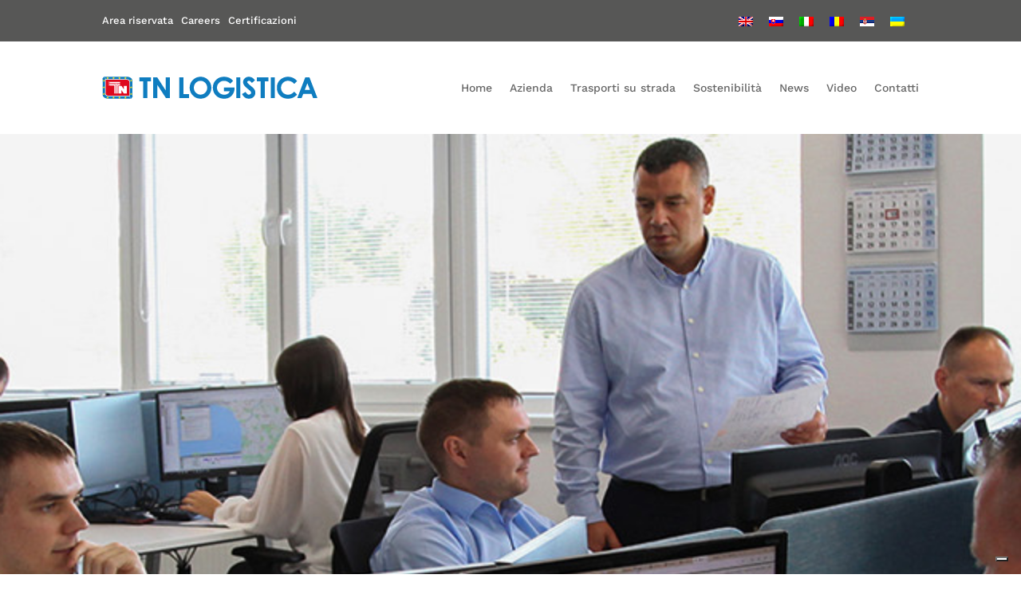

--- FILE ---
content_type: text/css; charset=utf-8
request_url: https://tnlogistica.com/wp-content/themes/Divi-child/style.css?ver=4.27.4
body_size: 8506
content:
/*
Theme Name: Divi Child
Theme URI: http://www.elegantthemes.com/gallery/divi/
Template: Divi
Author: Elegant Themes
Author URI: http://www.elegantthemes.com
Description: Smart. Flexible. Beautiful. Divi is the most powerful theme in our collection.
Tags: responsive-layout,one-column,two-columns,three-columns,four-columns,left-sidebar,right-sidebar,custom-background,custom-colors,featured-images,full-width-template,post-formats,rtl-language-support,theme-options,threaded-comments,translation-ready
Version: 3.25.4.1632935048
Updated: 2021-09-29 17:04:08

*/

/* header */
@media (min-width: 981px) and (max-width: 1200px){
	.et_pb_menu__logo {
    width: 180px!important;
}
}

@media (min-width: 981px){
li.menu__element__mobile {
    display: none!important;
}
#menu-menu-principale .wpml-ls-item,#menu-menu-principale-inglese .wpml-ls-item,#menu-menu-principale-slavo .wpml-ls-item,#menu-menu-principale-ucraino .wpml-ls-item,#menu-menu-principale-serbo .wpml-ls-item,#menu-menu-principale-rumeno .wpml-ls-item {
    display: none;
}
}
@media (max-width: 980px){
li.menu__element__mobile {
    display: block!important;
}
#menu-menu-principale .wpml-ls-item,#menu-menu-principale-inglese .wpml-ls-item,#menu-menu-principale-slavo .wpml-ls-item,#menu-menu-principale-ucraino .wpml-ls-item,menu-menu-principale-serbo .wpml-ls-item,#menu-menu-principale-rumeno .wpml-ls-item {
    display: block;
}
}
.menu__separator {
    border-top: 1px solid #ccc;
}

.et_pb_menu__menu{
	width: 100%;
}
nav.et-menu-nav {
    display: flex!important;
    justify-content: flex-end !important;
    width: 100%!important;
}
ul#menu-menu-small-header li:last-child,ul#menu-menu-small-header-inglese li:last-child,ul#menu-menu-small-header-ucraino li:last-child,ul#menu-menu-small-header-slavo li:last-child,ul#menu-menu-small-header-serbo li:last-child,ul#menu-menu-small-header-rumeno li:last-child {
    margin: 0px;
}
ul#menu-menu-small-header li,ul#menu-menu-small-header-inglese li,ul#menu-menu-small-header-ucraino li,ul#menu-menu-small-header-slavo li,ul#menu-menu-small-header-serbo li,ul#menu-menu-small-header-rumeno li {
    margin-right: 10px;
	color: #fff;
}
ul#menu-menu-small-header a,ul#menu-menu-small-header-inglese a,ul#menu-menu-small-header-slavo a,ul#menu-menu-small-header-ucraino a,ul#menu-menu-small-header-serbo a,ul#menu-menu-small-header-rumeno a {
	color: #fff;
	transition: 300ms;
	font-size: 13px;
}
ul#menu-menu-small-header a:hover,ul#menu-menu-small-header-inglese a:hover,ul#menu-menu-small-header-ucraino a:hover,ul#menu-menu-small-header-slavo a:hover,ul#menu-menu-small-header-serbo a:hover,ul#menu-menu-small-header-rumeno a:hover {
	text-decoration:underline;
	transition: 300ms;
}
ul#menu-menu-small-header,ul#menu-menu-small-header-inglese,ul#menu-menu-small-header-ucraino,ul#menu-menu-small-header-slavo,ul#menu-menu-small-header-serbo,ul#menu-menu-small-header-rumeno {
    display: flex;
	padding:0px;
	list-style-type: none !important;
}
.wpml-ls-statics-shortcode_actions.wpml-ls.wpml-ls-legacy-list-horizontal ul {
    display: flex;
    justify-content: flex-end;
}

/* header sticky */
.sticky {
  position: fixed;
  top: 0;
  width: 100%;
}

.sticky + .content {
  padding-top: 102px;
}
div#header__main.sticky {
    box-shadow: 0 10px 10px #b9b9b92e;
}

/* footer */
.footer_part_lang_it {
    display: none;
}
.footer_part_lang_it:lang(it) {
    display: block;
}
.footer_part_lang:lang(it) {
    display: none;
}


.footer__cert__grid{
  display: grid;
  grid-template-columns: 33% 33% 33%;
  align-items: center;
}
.footer__cert__wrapper img{
  width: 80px;
}
footer.et-l.et-l--footer strong {
    display: block;
}
/* css home */

.element_card h3:after, .element_green h3:after,h3.entry-title:after{
    content: '';
    width: 50px;
    height: 1px;
    background: red;
    display: block;
    margin-top: 15px;
    margin-bottom: 9px;
}
.element_green h3:after {
  background: #fff;
}
.element_card h3,.element_green h3 {
    font-size: 18px;
    line-height: 1em;
}
.element_green h3{
  color: #fff;
}

.element_card img {
    width: 100%;
}

.section_link_wrapper {
    display: flex;
    flex-wrap: nowrap;
    flex-direction: row;
    width: 100%;
}
.element_card {
    flex: 0 0 48%;
    margin-right: 2%;
}

.element_card p {
    margin: 15px 0;
}

.element_card a{
  color: #e30613;
  transition: 300ms;
}
.element_card a:hover{
  transition: 300ms;
  color: #000;
  text-decoration: underline;
}

.green__grid {
    display: grid;
    grid-template-columns: 48% 48%;
    column-gap: 4%;
  margin-top:15px;
}

.grid__right {
    text-align: right;
    color: #fff;
}

.grid__right span {
    display: block;
}
.grid__right a {
    display: block;
    margin-top: 20px;
}
span.grid_child1 {
    font-size: 32px;
    font-weight: bold;
    font-family: 'work sans';
    margin: 0 0 6px 0;
}

span.grid_child3 {
    font-size: 8px;
    letter-spacing: 1px;
}

/* media query mobile*/
@media (max-width: 767px){
  .spider__element 
 .et_pb_slide_image {
    display: block!important;
}
  .spider__element .et_pb_slide_description {
    padding-top: 40px!important;
}
.element_card {
    flex: 0 0 100%;
    margin-right: 0;
}
.section_link_wrapper {
    display: flex;
    flex-wrap: wrap;
    flex-direction: column;
    width: 100%;
}
.section_link_wrapper div:nth-child(2) {
    padding-top: 49px;
    border-top: 1px solid #cccccc78;
    margin-top: 49px;
    margin-bottom: 25px;
}

.green__grid {
    display: grid;
    grid-template-columns: 100%;
    column-gap: 4%;
}
.grid__right {
    border-top: 1px dashed #7cbd5d;
    margin-top: 20px;
    padding-top: 20px;
    text-align:center;
}
span.grid_child3 {
    margin-bottom: 10px!important;
}
}

@media (min-width: 768px) and (max-width: 980px){
.section_link_wrapper {
    margin-bottom: 30px;
}
}

@media (min-width:981px) and (max-width: 1280px){
.grid__right {
    margin-top: 20px;
  text-align: center;
}

.green__grid {
    display: grid;
    grid-template-columns: 100%;
    margin-top: 15px;
}
}

.spider__element p,.spider__element h6{
  text-shadow: none!important;
}
.spider__element h6{
  color: #111!important;
  padding-top: 20px;
}
.blog__title__home h3{
  padding:0px;
  margin:0px;
}

.et-pb-slider-arrows {
    visibility: hidden;
}

/* slider testimonials home */
.et_pb_slide_content span{
	text-shadow: none!important;
}

/* popup */
.pum-container p {
    font-size: 14px;
    font-weight: 300;
    text-align: justify;
    line-height: 26px;
}

.pum-container h4 {
    max-width: 500px;
    padding-bottom: 19px;
	font-size: 28px;
	text-align: left;
	line-height:35px;
}

.pum-container img {
    margin-top: 20px;
}
.pum-title{
	display:none;
}
/* disattivo area personale nello small header */
/*
.menu__staff__area {
    display: none;
}

.menu__staff__area:lang(sk) {
    display: block;
}
*/
/* cookie */
#ct-ultimate-gdpr-cookie-popup.ct-ultimate-gdpr-cookie-fullPanel.ct-ultimate-gdpr-cookie-popup-classic #ct-ultimate-gdpr-cookie-accept, #ct-ultimate-gdpr-cookie-popup.ct-ultimate-gdpr-cookie-fullPanel.ct-ultimate-gdpr-cookie-popup-classic #ct-ultimate-gdpr-cookie-change-settings, #ct-ultimate-gdpr-cookie-popup.ct-ultimate-gdpr-cookie-fullPanel.ct-ultimate-gdpr-cookie-popup-classic #ct-ultimate-gdpr-cookie-read-more, #ct-ultimate-gdpr-cookie-popup.ct-ultimate-gdpr-cookie-fullPanel.ct-ultimate-gdpr-cookie-popup-modern #ct-ultimate-gdpr-cookie-accept, #ct-ultimate-gdpr-cookie-popup.ct-ultimate-gdpr-cookie-fullPanel.ct-ultimate-gdpr-cookie-popup-modern #ct-ultimate-gdpr-cookie-change-settings, #ct-ultimate-gdpr-cookie-popup.ct-ultimate-gdpr-cookie-fullPanel.ct-ultimate-gdpr-cookie-popup-modern #ct-ultimate-gdpr-cookie-read-more {
    min-width: 190px !important;
}

div#ct-ultimate-gdpr-cookie-popup {
    z-index: 9999999999;
}

.ct-ultimate-gdpr-cookie-fullPanel-overlay {
    z-index: 99999999999;
}

div#ct-ultimate-gdpr-cookie-modal {
    z-index: 10000000000;
}

/* Video Page template */
.video_main_wrapper {
    display: grid;
    grid-template-columns: 32% 32% 32%;
    column-gap: 2%;
    row-gap: 25px;
}

@media (max-width: 767px){
    .video_main_wrapper {
    display: grid;
    grid-template-columns: 100%;
    column-gap: 0%;
    row-gap: 25px;
}
}
@media (min-width: 768px) and (max-width: 980px){
    .video_main_wrapper {
    display: grid;
    grid-template-columns: 49% 49%;
    column-gap: 2%;
    row-gap: 25px;
}
}
.video_text_wrapper h3 {
    padding: 0px;
    margin-top: 10px;
    font-size: 18px;
    line-height: 1.2em;
}

--- FILE ---
content_type: text/css; charset=utf-8
request_url: https://tnlogistica.com/wp-content/et-cache/213/et-core-unified-tb-203-tb-230-deferred-213.min.css?ver=1737559102
body_size: 5071
content:
.et_pb_section_0_tb_footer.et_pb_section{padding-bottom:62px;background-color:#eeeeee!important}.et_pb_image_0_tb_footer{text-align:left;margin-left:0}.et_pb_text_2_tb_footer h1,.et_pb_text_4_tb_footer h1{font-size:32px;line-height:1.2em}.et_pb_text_2_tb_footer h3,.et_pb_text_4_tb_footer h3{font-size:25px;color:#FFFFFF!important}.et_pb_text_2_tb_footer h5,.et_pb_text_4_tb_footer h5{font-size:20px}.et_pb_text_2_tb_footer,.et_pb_text_4_tb_footer{padding:0px}.et_pb_text_2_tb_footer:after,.et_pb_text_4_tb_footer:after{content:'';width:50px;height:1px;background:red;display:block;margin-top:9px;margin-bottom:9px}.et_pb_blurb_0_tb_footer.et_pb_blurb p,.et_pb_blurb_1_tb_footer.et_pb_blurb p{line-height:16px}.et_pb_blurb_0_tb_footer.et_pb_blurb,.et_pb_blurb_1_tb_footer.et_pb_blurb{font-size:13px;line-height:16px}.et_pb_blurb_0_tb_footer .et-pb-icon,.et_pb_blurb_1_tb_footer .et-pb-icon{font-size:16px;color:#E02B20;font-family:ETmodules!important;font-weight:400!important}.et_pb_image_1_tb_footer{width:200px;text-align:left;margin-left:0}.et_pb_section_1_tb_footer{border-top-width:2px;border-top-color:#E02B20}.et_pb_section_1_tb_footer.et_pb_section{padding-top:8px;padding-bottom:8px;background-color:#505050!important}.et_pb_row_1_tb_footer.et_pb_row{padding-top:0px!important;padding-bottom:0px!important;padding-top:0px;padding-bottom:0px}.et_pb_row_1_tb_footer{display:flex;align-items:center}.et_pb_text_6_tb_footer.et_pb_text{color:#FFFFFF!important}.et_pb_text_6_tb_footer{font-size:12px}.et_pb_code_1_tb_footer{padding-top:0px}.et_pb_image_2_tb_footer{padding-top:39px;padding-bottom:39px;text-align:right;margin-right:0}.et_pb_column_1_tb_footer,.et_pb_column_2_tb_footer,.et_pb_column_3_tb_footer{border-top-color:rgba(204,204,204,0.34)}@media only screen and (min-width:981px){.et_pb_text_2_tb_footer,.et_pb_text_4_tb_footer{max-width:80%}}@media only screen and (max-width:980px){.et_pb_row_0_tb_footer,body #page-container .et-db #et-boc .et-l .et_pb_row_0_tb_footer.et_pb_row,body.et_pb_pagebuilder_layout.single #page-container #et-boc .et-l .et_pb_row_0_tb_footer.et_pb_row,body.et_pb_pagebuilder_layout.single.et_full_width_page #page-container #et-boc .et-l .et_pb_row_0_tb_footer.et_pb_row,.et_pb_row_1_tb_footer,body #page-container .et-db #et-boc .et-l .et_pb_row_1_tb_footer.et_pb_row,body.et_pb_pagebuilder_layout.single #page-container #et-boc .et-l .et_pb_row_1_tb_footer.et_pb_row,body.et_pb_pagebuilder_layout.single.et_full_width_page #page-container #et-boc .et-l .et_pb_row_1_tb_footer.et_pb_row{width:90%}.et_pb_image_0_tb_footer .et_pb_image_wrap img,.et_pb_image_1_tb_footer .et_pb_image_wrap img,.et_pb_image_2_tb_footer .et_pb_image_wrap img{width:auto}.et_pb_text_2_tb_footer h1,.et_pb_text_4_tb_footer h1{font-size:28px}.et_pb_text_2_tb_footer,.et_pb_text_4_tb_footer{max-width:90%}.et_pb_section_1_tb_footer{border-top-width:2px;border-top-color:#E02B20}.et_pb_code_1_tb_footer{padding-top:0px}.et_pb_column_1_tb_footer{border-top-color:rgba(204,204,204,0.34)}.et_pb_column_2_tb_footer,.et_pb_column_3_tb_footer{border-top-color:rgba(204,204,204,0.34);padding-top:50px}}@media only screen and (min-width:768px) and (max-width:980px){.et_pb_row_1_tb_footer{display:flex;align-items:center}}@media only screen and (max-width:767px){.et_pb_image_0_tb_footer .et_pb_image_wrap img,.et_pb_image_1_tb_footer .et_pb_image_wrap img,.et_pb_image_2_tb_footer .et_pb_image_wrap img{width:auto}.et_pb_text_2_tb_footer h1,.et_pb_text_4_tb_footer h1{font-size:24px}.et_pb_text_2_tb_footer,.et_pb_text_4_tb_footer{max-width:100%}.et_pb_section_1_tb_footer{border-top-width:2px;border-top-color:#E02B20}.et_pb_row_1_tb_footer{flex-direction:column}.et_pb_code_1_tb_footer{padding-top:10px}.et_pb_image_2_tb_footer{text-align:center;margin-left:auto;margin-right:auto}.et_pb_column_1_tb_footer,.et_pb_column_2_tb_footer,.et_pb_column_3_tb_footer{border-top-width:1px;border-top-color:rgba(204,204,204,0.34);padding-top:29px}}.et_pb_text_0 h1{font-size:32px;line-height:1.2em}.et_pb_text_0 h3{font-size:25px;color:#FFFFFF!important}.et_pb_text_0{padding:0px}.et_pb_text_0:after{content:'';width:50px;height:1px;background:red;display:block;margin-top:9px;margin-bottom:9px}.et_pb_text_1{max-width:583px}@media only screen and (min-width:981px){.et_pb_text_0{max-width:80%}}@media only screen and (max-width:980px){.et_pb_row_1,body #page-container .et-db #et-boc .et-l .et_pb_row_1.et_pb_row,body.et_pb_pagebuilder_layout.single #page-container #et-boc .et-l .et_pb_row_1.et_pb_row,body.et_pb_pagebuilder_layout.single.et_full_width_page #page-container #et-boc .et-l .et_pb_row_1.et_pb_row,.et_pb_row_2,body #page-container .et-db #et-boc .et-l .et_pb_row_2.et_pb_row,body.et_pb_pagebuilder_layout.single #page-container #et-boc .et-l .et_pb_row_2.et_pb_row,body.et_pb_pagebuilder_layout.single.et_full_width_page #page-container #et-boc .et-l .et_pb_row_2.et_pb_row{width:90%}.et_pb_text_0 h1{font-size:28px}.et_pb_text_0{max-width:90%}}@media only screen and (max-width:767px){.et_pb_text_0 h1{font-size:24px}.et_pb_text_0{max-width:100%}}

--- FILE ---
content_type: application/javascript; charset=utf-8
request_url: https://cs.iubenda.com/cookie-solution/confs/js/30864750.js
body_size: 208
content:
_iub.csRC = { consApiKey: 'J2Xm60oxnuqWN1rV2w5BYahYoHNHq52j', publicId: '0f7280af-7dbc-4769-b4ca-73ba6531372e', floatingGroup: false };
_iub.csEnabled = true;
_iub.csPurposes = [3,4,1];
_iub.cpUpd = 1736329026;
_iub.csFeatures = {"geolocation_setting":true,"cookie_solution_white_labeling":1,"rejection_recovery":false,"full_customization":true,"multiple_languages":true,"mobile_app_integration":false};
_iub.csT = null;
_iub.googleConsentModeV2 = true;
_iub.totalNumberOfProviders = 2;
_iub.csSiteConf = {"askConsentAtCookiePolicyUpdate":true,"emailMarketing":{"theme":"dark"},"enableFadp":true,"enableLgpd":true,"enableUspr":true,"fadpApplies":true,"floatingPreferencesButtonCaptionColor":"#000000","floatingPreferencesButtonColor":"#FFFFFF","floatingPreferencesButtonDisplay":"bottom-right","lang":"it","perPurposeConsent":true,"preferenceCookie":{"expireAfter":180},"siteId":3866229,"storage":{"useSiteId":true},"usprApplies":true,"usPreferencesWidgetDisplay":"inline-center","whitelabel":false,"cookiePolicyId":30864750,"banner":{"acceptButtonDisplay":true,"closeButtonDisplay":false,"customizeButtonDisplay":true,"explicitWithdrawal":true,"listPurposes":true,"ownerName":"tnlogistica.com","position":"bottom","rejectButtonDisplay":true,"showPurposesToggles":true,"showTitle":false,"showTotalNumberOfProviders":true}};
